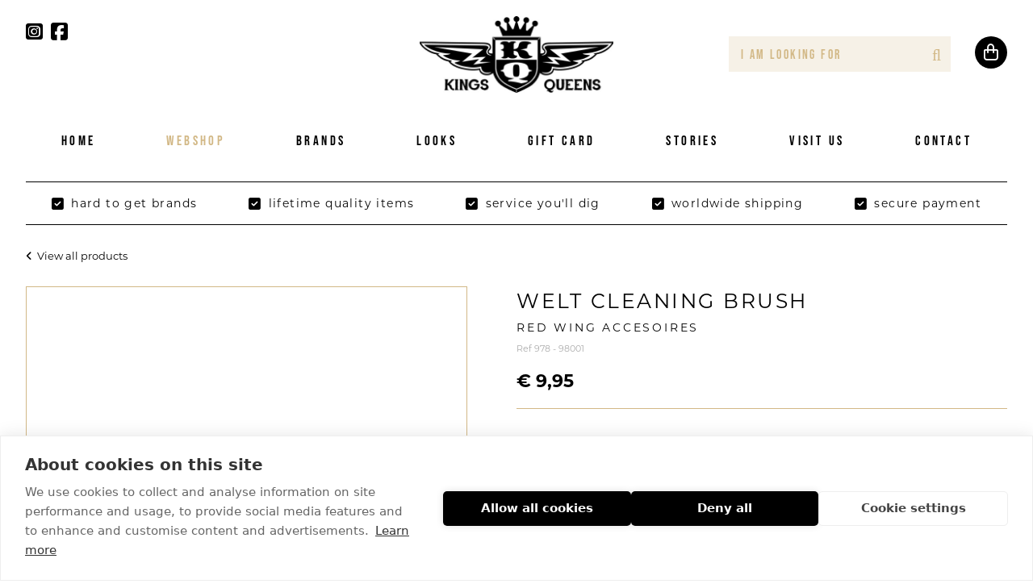

--- FILE ---
content_type: text/html; charset=utf-8
request_url: https://kings-queens.be/webshop/red-wing-accesoires-welt-cleaning-brush-978/
body_size: 5015
content:

<!DOCTYPE HTML>
<html lang='en'>
<head>
	<meta charset='UTF-8'>
	<meta name='Description' content="">
	<meta name='viewport' content='width=device-width, initial-scale=1.0'>
	
	
<meta property='og:title' content='Red Wing Accesoires  Shoe Care  (Welt Cleaning Brush - 98001)' />
<meta property='og:type' content='website' />
<meta property='og:url' content='https://kings-queens.be/webshop/red-wing-accesoires-welt-cleaning-brush-978/' />
<meta property='og:image' content='https://kings-queens.be/_images/products/1470.jpg' />
<meta property='og:description' content="Made with genuine, 100% horsehair bristles, the narrow brush head reaches into those hard-to-reach spots (like the welt and gusset area that tend to collect dirt and dust.

Made in USA" />


	<title>Red Wing Accesoires  Welt Cleaning Brush - Kings & Queens</title>	
	<base href='https://kings-queens.be/'>

	
	<link rel='shortcut icon' type='image/ico' href='/favicon.ico' />
	
	<link rel='stylesheet' type='text/css' href='/_css/css.php?v=2024.12'>
	<link rel='stylesheet' href='https://use.typekit.net/wmn7stz.css'>
	
	<script src='https://kit.fontawesome.com/098c6b1ca2.js' crossorigin='anonymous'></script>
	<script async src='https://www.google.com/recaptcha/api.js?hl=en'></script>
	

	<script type='text/javascript' src='https://ajax.googleapis.com/ajax/libs/jquery/2.0.3/jquery.min.js'></script>
	<script type='text/javascript' src='/_scripts/jquery-ui.min.js'></script>
	<script type='text/javascript' src='/_scripts/jquery.unveil.js'></script>
	<script type='text/javascript' src='/_scripts/jquery.maskedinput.min.js'></script>
	<script type='text/javascript' src='/_scripts/jquery.nanoscroller.min.js'></script>
	<script type='text/javascript' src='/_scripts/jquery.qtip.min.js'></script>
	<script type='text/javascript' src='/_scripts/jquery.hoverIntent.min.js'></script>
	<script type='text/javascript' src='/_scripts/jquery.flex-images.min.js'></script>
	<script type='text/javascript' src='/_scripts/slick.min.js'></script>
	<script type='text/javascript' src='/_scripts/fresco.js'></script>
	<script type='text/javascript' src='/_scripts/javascript.js'></script>
	
	<script type='text/javascript'>
		
		$(window).load(function() {
			
			
			
		});
		
		$(document).ready(function() {
			
			
						$('.nav_webshop').hoverIntent({
						    over: startHoverwebshop,
						    out: endHoverwebshop,
						    timeout: 250
						});
						
						function startHoverwebshop() {
							$('ul.nav li.nav_webshop .rollover_menu').stop().addClass('active');
							$('ul.nav li.nav_webshop').stop().addClass('hover');
						}
						
						function endHoverwebshop() {
						    $('ul.nav li.nav_webshop .rollover_menu').stop().removeClass('active');
						    $('ul.nav li.nav_webshop').stop().removeClass('hover');
						}
						
					
			$('.hamburger').click(function() {
				$('ul.nav').slideToggle(400);
				$('.hamburger').toggleClass('is-active');
				return false;
			});
					
			$('.filter_toggle').click(function() {
				$('.filter').slideToggle(400);
				
				if ($('#filter_toggle_label').text() == 'show') {
					$('#filter_toggle_label').text('hide');
				} else {
					$('#filter_toggle_label').text('show');
				}
				
				$('.nano').nanoScroller();
				
				return false;
			});
			
			$('a').has('img').css('border','none');
			
			$('.nano').nanoScroller({
				preventPageScrolling: false, 
				alwaysVisible: false
			});
			
			$('img.unveil').unveil(0, function() {
				$(this).load(function() {
					this.style.opacity = 1;
				});
			});
			
		});
		
		
function submit_newsletter_form(token) {
	document.getElementById('newsletter_form').submit();
}

		
	</script>

	<!-- Google Tag Manager Quoted -->
	<script>(function(w,d,s,l,i){w[l]=w[l]||[];w[l].push({'gtm.start':
	new Date().getTime(),event:'gtm.js'});var f=d.getElementsByTagName(s)[0],
	j=d.createElement(s),dl=l!='dataLayer'?'&l='+l:'';j.async=true;j.src=
	'https://www.googletagmanager.com/gtm.js?id='+i+dl;f.parentNode.insertBefore(j,f);
	})(window,document,'script','dataLayer','GTM-MDGFN39');</script>
	<!-- End Google Tag Manager -->

</head>

<body>

	<!-- Google Tag Manager Quoted (noscript) -->
	<noscript><div class='responsive_iframe_wrapper'><iframe src='https://www.googletagmanager.com/ns.html?id=GTM-MDGFN39' height='0' width='0' style='display:none;visibility:hidden'></iframe></div></noscript>
	<!-- End Google Tag Manager (noscript) -->	

	<div class='header'>
		<div class='wrapper'>
			<div class='logo'><a href='/'><img src='/_graphics/logo.png' alt='Home' title='Home' /></a></div>
			
			<div class='social_links'>
				<a href='https://www.instagram.com/kingsqueens_store/' class='social' target='_blank' rel='nofollow'><i class='fab fa-instagram-square'></i></a>
				<a href='https://www.facebook.com/kings.queens.antwerp/' class='social facebook' target='_blank' rel='nofollow'><i class='fab fa-facebook-square'></i></a>
			</div>
			
			<div class='controls'>				
				<button class='hamburger hamburger--squeeze' type='button'>
					<span class='hamburger-box'>
						<span class='hamburger-inner'></span>
					</span>
				</button>
			
				
	<a href='/cart/' class='cart_indicator'>
		<i class='far fa-shopping-bag'></i><b class='cart_indicator_counter hidden'></b></span>
	</a>
	
				
				<div class='search_container'>
				
					<form class='search_form' method='post' action='/search/' autocomplete='off'>
						<input type='hidden' name='redirect' value='/webshop/red-wing-accesoires-welt-cleaning-brush-978/' />
						<input type='text' name='search' class='search' placeholder='I am looking for' value='' />
					</form>
				</div>
			</div>	
			
			<ul class='nav'>
			<li class='nav_home'><a href='/home/'>Home</a></li><li class='nav_webshop selected'><a href='/webshop/?reset_filter=1'>Webshop</a>
						<div class='rollover_menu'>
							<div class='rollover_menu_block_wrapper'>
								<div class='rollover_menu_block'>
									<strong>Brands</strong>
									
												<a href='/webshop/armor-lux/?reset_filter=1' rel='nofollow'>Armor Lux</a><br />					
												
												<a href='/webshop/astorflex/?reset_filter=1' rel='nofollow'>Astorflex</a><br />					
												
												<a href='/webshop/black-pearl-creations/?reset_filter=1' rel='nofollow'>Black Pearl Creations</a><br />					
												
												<a href='/webshop/devold/?reset_filter=1' rel='nofollow'>Devold</a><br />					
												
												<a href='/webshop/eat-dust/?reset_filter=1' rel='nofollow'>Eat Dust</a><br />					
												
												<a href='/webshop/edwin/?reset_filter=1' rel='nofollow'>Edwin</a><br />					
												
												<a href='/webshop/garage/?reset_filter=1' rel='nofollow'>Garage</a><br />					
												
												<a href='/webshop/gestalten/?reset_filter=1' rel='nofollow'>Gestalten</a><br />					
												
												<a href='/webshop/hestra/?reset_filter=1' rel='nofollow'>Hestra</a><br />					
												
												<a href='/webshop/iron-resin/?reset_filter=1' rel='nofollow'>Iron & Resin</a><br />					
												
												<a href='/webshop/kalos-and-sons/?reset_filter=1' rel='nofollow'>Kalos And Sons</a><br />					
												
												<a href='/webshop/kings-queens/?reset_filter=1' rel='nofollow'>Kings & Queens</a><br />					
												
												<a href='/webshop/lee-101/?reset_filter=1' rel='nofollow'>Lee 101</a><br />					
												
												<a href='/webshop/momotaro/?reset_filter=1' rel='nofollow'>Momotaro</a><br />					
												
												<a href='/webshop/ondura/?reset_filter=1' rel='nofollow'>Ondura</a><br />					
												
												<a href='/webshop/passion-france/?reset_filter=1' rel='nofollow'>Passion France</a><br />					
												
												<a href='/webshop/pike-brothers/?reset_filter=1' rel='nofollow'>Pike Brothers</a><br />					
												
												<a href='/webshop/red-wing/?reset_filter=1' rel='nofollow'>Red Wing</a><br />					
												
												<a href='/webshop/red-wing-accesoires-/?reset_filter=1' rel='nofollow'>Red Wing Accesoires </a><br />					
												
												<a href='/webshop/red-wing-boots/?reset_filter=1' rel='nofollow'>Red Wing Boots</a><br />					
												
												<a href='/webshop/schott-nyc/?reset_filter=1' rel='nofollow'>Schott Nyc</a><br />					
												
												<a href='/webshop/stanley-1913/?reset_filter=1' rel='nofollow'>Stanley 1913</a><br />					
												
												<a href='/webshop/the-flathead-1966/?reset_filter=1' rel='nofollow'>The Flathead 1966</a><br />					
												
												<a href='/webshop/vallon/?reset_filter=1' rel='nofollow'>Vallon</a><br />					
																		
								</div>
								
								<div class='rollover_menu_block'>
									<strong>Departments</strong>
									
												<a href='/webshop/?reset_filter=1&model=Accessories'>Accessories</a><br />				
												
												<a href='/webshop/?reset_filter=1&model=Bag'>Bag</a><br />				
												
												<a href='/webshop/?reset_filter=1&model=Belts+%26+Braces'>Belts & Braces</a><br />				
												
												<a href='/webshop/?reset_filter=1&model=Cardigan'>Cardigan</a><br />				
												
												<a href='/webshop/?reset_filter=1&model=Gloves'>Gloves</a><br />				
												
												<a href='/webshop/?reset_filter=1&model=Hats'>Hats</a><br />				
												
												<a href='/webshop/?reset_filter=1&model=Jackets'>Jackets</a><br />				
												
												<a href='/webshop/?reset_filter=1&model=Jewelry'>Jewelry</a><br />				
												
												<a href='/webshop/?reset_filter=1&model=Knitwear'>Knitwear</a><br />				
												
												<a href='/webshop/?reset_filter=1&model=Pants'>Pants</a><br />				
												
												<a href='/webshop/?reset_filter=1&model=Pull'>Pull</a><br />				
												
												<a href='/webshop/?reset_filter=1&model=Shirts'>Shirts</a><br />				
												
												<a href='/webshop/?reset_filter=1&model=Shoe+Care'>Shoe Care</a><br />				
												
												<a href='/webshop/?reset_filter=1&model=Shoes'>Shoes</a><br />				
												
												<a href='/webshop/?reset_filter=1&model=Socks'>Socks</a><br />				
												
												<a href='/webshop/?reset_filter=1&model=Sunglasses'>Sunglasses</a><br />				
												
												<a href='/webshop/?reset_filter=1&model=Sweatshirts'>Sweatshirts</a><br />				
												
												<a href='/webshop/?reset_filter=1&model=Trousers'>Trousers</a><br />				
												
												<a href='/webshop/?reset_filter=1&model=Tshirts'>Tshirts</a><br />				
												
												<a href='/webshop/?reset_filter=1&model=Vest'>Vest</a><br />				
												
								</div>
								
								<div class='rollover_menu_block'>
									<strong>Collections</strong>
									
										<a href='/webshop/?reset_filter=1&new=1' class='new_filter' rel='nofollow'>New</a><br />				
										
										<a href='/webshop/?reset_filter=1&sale=1' class='sale_filter' rel='nofollow'>Sale</a><br />					
										
								</div>
							</div>
						</div>
						</li><li class='nav_brands'><a href='/brands/?reset_filter=1'>Brands</a></li><li class='nav_looks'><a href='/looks/'>Looks</a></li><li class='nav_voucher'><a href='/voucher/'>Gift card</a></li><li class='nav_blog'><a href='/blog/'>Stories</a></li><li class='nav_store'><a href='/store/'>Visit us</a></li><li class='nav_contact'><a href='/contact/'>Contact</a></li>
			</ul>
		</div>
	</div>
	
	<div class='content webshop'>
		
		
<div class='wrapper'>
	<div class='usp_wrapper'>
	
			<span class='usp1'><i class='fas fa-check-square'></i>hard to get brands</span>
			
			<span class='usp2'><i class='fas fa-check-square'></i>lifetime quality items</span>
			
			<span class='usp3'><i class='fas fa-check-square'></i>service you'll dig</span>
			
			<span class='usp4'><i class='fas fa-check-square'></i>worldwide shipping</span>
			
			<span class='usp5'><i class='fas fa-check-square'></i>secure payment</span>
			
	</div>
</div>

<div class='wrapper'>
	<div class='product_controls'>
		<div class='left'>
			<i class='fas fa-angle-left'></i>&nbsp; 
	<a href='/webshop/'>View all products</a>
	
		</div>
		
		<div class='right'>
			
		</div>	
	</div>

	<div class='product_left'>
	
		<div class='product_image_wrapper'>
		
				<a href='https://kings-queens.be/_images/products/1470.jpg' class='fresco' data-fresco-group='gallery' data-fresco-caption="Red Wing Accesoires  Shoe Care - Welt Cleaning Brush" data-fresco-options="thumbnail: 'https://kings-queens.be/_images/products/_thumb/1470.jpg'"><img src='https://kings-queens.be/_images/products/1470.jpg' class='product_cover' alt="Red Wing Accesoires  Welt Cleaning Brush - Kings & Queens" title="Red Wing Accesoires  Welt Cleaning Brush - Kings & Queens" /></a>
				
		</div>
	</div>

	<div class='product_right'>
		<br class='clear' /><h1 class='product'><span>Welt Cleaning Brush</span></h1>
		<strong class='brand'>Red Wing Accesoires </strong>
		<span class='reference'>Ref 978 - 98001</span>
		
		<span class='product_price'>
			€ 9<span class='fraction'>,95</span>
		</span>
		
		<div class='form'>
			<form method='post' action='/webshop/red-wing-accesoires-welt-cleaning-brush-978/'>
				<input type='hidden' name='add_to_cart' value='1'>
				
						<input type='hidden' name='size' id='selected_size' value='OS' />
						<br class='clear' />
								
					<button type='submit' style='margin-bottom: 0;' class='add_to_cart'>
						Add to cart
					</button>
					
			</form>
		</div>
		<br class='clear' /><ul class='check'>
<li>available in our store in Antwerp</li>
<li>free shipping in Belgium from € 149<lil>
<li>fast and friendly service</li>
<li>secure payment (ssl)</li>
</ul><hr />
        <br class='clear' />
        <div class='addthis_inline_share_toolbox'></div>
        <br />
        
				<p>
					Made with genuine, 100% horsehair bristles, the narrow brush head reaches into those hard-to-reach spots (like the welt and gusset area that tend to collect dirt and dust.<br />
<br />
Made in USA
				</p>
						
	</div>
</div>

<br class='clear' />
<hr class='spacer75' />

	<div class='wrapper'>
		<br class='clear' /><h1><span>We have a match</span></h1>
		<hr class='spacer25' />
		
		<div class='product_list'>
		
<a href='/webshop/red-wing-accesoires-mink-oil-28/' class='product wide_product' alt="Red Wing Accesoires  Shoe Care " title="Red Wing Accesoires  Shoe Care ">
	<div class='product_image_wrapper'>
		<img src='/_graphics/noimage_small.png' />
		<div class='image1' style='background: url(https://kings-queens.be/_images/products/_small/2271.jpg) center center no-repeat;'></div>
		
		
		<div class='sizes_wrapper'>
			<div class='sizes'>
			
			</div>
		</div>
	</div>
	
	<span class='brand'>Red Wing Accesoires  - Mink Oil</span>
	<span class='price'>
		€ 14<span class='fraction'>,95</span>
			
	</span>
		
</a>	

<a href='/webshop/red-wing-accesoires-black-waxed-152cm-laces-black-1195/' class='product wide_product' alt="Red Wing Accesoires  Accessories Black" title="Red Wing Accesoires  Accessories Black">
	<div class='product_image_wrapper'>
		<img src='/_graphics/noimage_small.png' />
		<div class='image1' style='background: url(https://kings-queens.be/_images/products/_small/288.jpg) center center no-repeat;'></div>
		<div class='image2' style='background: url(https://kings-queens.be/_images/products/_small/289.jpg) center center no-repeat;'></div>
		
		<div class='sizes_wrapper'>
			<div class='sizes'>
			
					<i>Sold out</i>
					
			</div>
		</div>
	</div>
	
	<span class='brand'>Red Wing Accesoires  - Black Waxed 152cm  Laces </span>
	<span class='price soldout'>
		€ 5<span class='fraction'>,90</span>
			
	</span>
	<span class='status_banner soldout'><b>Sold out</b></span>	
</a>	

<a href='/webshop/red-wing-accesoires-boot-laces-122-cm-gold-brown-550/' class='product wide_product' alt="Red Wing Accesoires  Accessories " title="Red Wing Accesoires  Accessories ">
	<div class='product_image_wrapper'>
		<img src='/_graphics/noimage_small.png' />
		<div class='image1' style='background: url(https://kings-queens.be/_images/products/_small/122.jpg) center center no-repeat;'></div>
		
		
		<div class='sizes_wrapper'>
			<div class='sizes'>
			
			</div>
		</div>
	</div>
	
	<span class='brand'>Red Wing Accesoires  - Boot Laces 122 cm Gold/Brown</span>
	<span class='price'>
		€ 5<span class='fraction'>,95</span>
			
	</span>
		
</a>	

<a href='/webshop/red-wing-accesoires-cotton-ragg-crew-blue-blue-navy-885/' class='product wide_product' alt="Red Wing Accesoires  Socks Blue- Navy" title="Red Wing Accesoires  Socks Blue- Navy">
	<div class='product_image_wrapper'>
		<img src='/_graphics/noimage_small.png' />
		<div class='image1' style='background: url(https://kings-queens.be/_images/products/_small/1556.jpg) center center no-repeat;'></div>
		
		
		<div class='sizes_wrapper'>
			<div class='sizes'>
			<i>M</i><i>L</i>
			</div>
		</div>
	</div>
	
	<span class='brand'>Red Wing Accesoires  - Cotton Ragg Crew Blue</span>
	<span class='price'>
		€ 24<span class='fraction'>,90</span>
			
	</span>
		
</a>	
	
		</div>
	</div>
	
<script>
	dataLayer.push({ ecommerce: null });
	dataLayer.push({
    	event: 'view_item',
		ecommerce: {
			items: [
				{
					item_id: '978', 
					item_name: 'Red Wing Accesoires  Shoe Care  (Welt Cleaning Brush - 98001)',
					price: '9.95',
					quantity: '1'
				}
			]
		}
	});
</script>

	</div>
	
	<div class='footer'>
		<div class='footer_logo'><span><img src='/_graphics/logo_footer.png' /></span></div>
		
		<div class='wrapper'>
			<div class='footer_blocks'>
				<div class='footer_block footer_block1'>
					<b>KINGS & QUEENS STORE</b><br />
<br />
Sint Jorispoort 37<br />
2000 Antwerp - Belgium<br />
<a href='tel: +32 492 47 50 19'>+32 492 47 50 19</a><br />
<a href='mailto:info@kings-queens.be'>info@kings-queens.be</a>
					
					<br />
					<br />
					<a href='https://www.instagram.com/kingsqueens_store/' class='social' target='_blank' rel='nofollow'><i class='fab fa-instagram-square'></i></a>
					<a href='https://www.facebook.com/kings.queens.antwerp/' class='social facebook' target='_blank' rel='nofollow'><i class='fab fa-facebook-square'></i></a>
				</div>
				<div class='footer_block footer_block2'>
					<b>OPENING HOURS</b><br />
<br />
<b>MONDAY - FRIDAY</b><br />
11h30 - 18h<br />
<b>SATURDAY</b><br />
11h - 18h<br />
<b>closed on sundays</b>
				</div>
				<div class='footer_block footer_block3'>
					<b>CUSTOMER SERVICE</b><br />
<br />
<a href='/general-conditions/'>General conditions</a><br />
<a href='/shipping/'>Shipping</a><br />
<a href='/returns/'>Returns</a>
				</div>
				<div class='footer_block footer_block4'>
					<b>STAY UPDATED VIA EMAIL</b><br />
<br />
We only send you what you'll dig!
					<br class='clear' />
					<br />
					
<div class='newsletter_form'>	
	<form method='post' id='newsletter_form' action='/signup/'>
		<input type='hidden' name='submit_newsletter_form' value='1' />
		<input type='text' name='name' class='email' placeholder='enter your name' style='margin-bottom: 7px' />
		<input type='text' name='email' class='email' placeholder='Enter your email' />
		<button class='g-recaptcha' data-sitekey='6LdEt7oZAAAAAFdgoGbKBag3cktnCJopc9zbZn1n' data-callback='submit_newsletter_form'>Subscribe</button>
	</form>
</div>
	
				</div>
			</div>
		</div>
	</div>

	<div class='copyrights'>
		<div class='wrapper'>
			© 2026 Kings & Queens • BTW BE 0700.146.097 • <a href='/general-conditions/' rel='nofollow'>Terms & Conditions</a> • <a href='/shipping/' rel='nofollow'>Shipping</a> • <a href='/returns/' rel='nofollow'>Returns</a> • <a href='/privacy-policy/' rel='nofollow'>Privacy policy</a> • <a href='/cookie-policy/' rel='nofollow'>Cookie policy</a> • <a href='/sitemap/' rel='nofollow'>Sitemap</a> • <a href='/sizecharts/' rel='nofollow'>Sizecharts</a> 
			<a href='https://quoted.be/' target='_blank'><img src='/_graphics/quoted.png' class='quoted' alt='Quoted: Websites met méér' title='Quoted: Websites met méér' /></a>
			<br /><img src='/_graphics/payment_logos.png' class='copyrights_payment_logos' />
		</div>
	</div>

</body>
</html>


--- FILE ---
content_type: text/html; charset=utf-8
request_url: https://www.google.com/recaptcha/api2/anchor?ar=1&k=6LdEt7oZAAAAAFdgoGbKBag3cktnCJopc9zbZn1n&co=aHR0cHM6Ly9raW5ncy1xdWVlbnMuYmU6NDQz&hl=en&v=N67nZn4AqZkNcbeMu4prBgzg&size=invisible&anchor-ms=20000&execute-ms=30000&cb=xti0mj328qfo
body_size: 49448
content:
<!DOCTYPE HTML><html dir="ltr" lang="en"><head><meta http-equiv="Content-Type" content="text/html; charset=UTF-8">
<meta http-equiv="X-UA-Compatible" content="IE=edge">
<title>reCAPTCHA</title>
<style type="text/css">
/* cyrillic-ext */
@font-face {
  font-family: 'Roboto';
  font-style: normal;
  font-weight: 400;
  font-stretch: 100%;
  src: url(//fonts.gstatic.com/s/roboto/v48/KFO7CnqEu92Fr1ME7kSn66aGLdTylUAMa3GUBHMdazTgWw.woff2) format('woff2');
  unicode-range: U+0460-052F, U+1C80-1C8A, U+20B4, U+2DE0-2DFF, U+A640-A69F, U+FE2E-FE2F;
}
/* cyrillic */
@font-face {
  font-family: 'Roboto';
  font-style: normal;
  font-weight: 400;
  font-stretch: 100%;
  src: url(//fonts.gstatic.com/s/roboto/v48/KFO7CnqEu92Fr1ME7kSn66aGLdTylUAMa3iUBHMdazTgWw.woff2) format('woff2');
  unicode-range: U+0301, U+0400-045F, U+0490-0491, U+04B0-04B1, U+2116;
}
/* greek-ext */
@font-face {
  font-family: 'Roboto';
  font-style: normal;
  font-weight: 400;
  font-stretch: 100%;
  src: url(//fonts.gstatic.com/s/roboto/v48/KFO7CnqEu92Fr1ME7kSn66aGLdTylUAMa3CUBHMdazTgWw.woff2) format('woff2');
  unicode-range: U+1F00-1FFF;
}
/* greek */
@font-face {
  font-family: 'Roboto';
  font-style: normal;
  font-weight: 400;
  font-stretch: 100%;
  src: url(//fonts.gstatic.com/s/roboto/v48/KFO7CnqEu92Fr1ME7kSn66aGLdTylUAMa3-UBHMdazTgWw.woff2) format('woff2');
  unicode-range: U+0370-0377, U+037A-037F, U+0384-038A, U+038C, U+038E-03A1, U+03A3-03FF;
}
/* math */
@font-face {
  font-family: 'Roboto';
  font-style: normal;
  font-weight: 400;
  font-stretch: 100%;
  src: url(//fonts.gstatic.com/s/roboto/v48/KFO7CnqEu92Fr1ME7kSn66aGLdTylUAMawCUBHMdazTgWw.woff2) format('woff2');
  unicode-range: U+0302-0303, U+0305, U+0307-0308, U+0310, U+0312, U+0315, U+031A, U+0326-0327, U+032C, U+032F-0330, U+0332-0333, U+0338, U+033A, U+0346, U+034D, U+0391-03A1, U+03A3-03A9, U+03B1-03C9, U+03D1, U+03D5-03D6, U+03F0-03F1, U+03F4-03F5, U+2016-2017, U+2034-2038, U+203C, U+2040, U+2043, U+2047, U+2050, U+2057, U+205F, U+2070-2071, U+2074-208E, U+2090-209C, U+20D0-20DC, U+20E1, U+20E5-20EF, U+2100-2112, U+2114-2115, U+2117-2121, U+2123-214F, U+2190, U+2192, U+2194-21AE, U+21B0-21E5, U+21F1-21F2, U+21F4-2211, U+2213-2214, U+2216-22FF, U+2308-230B, U+2310, U+2319, U+231C-2321, U+2336-237A, U+237C, U+2395, U+239B-23B7, U+23D0, U+23DC-23E1, U+2474-2475, U+25AF, U+25B3, U+25B7, U+25BD, U+25C1, U+25CA, U+25CC, U+25FB, U+266D-266F, U+27C0-27FF, U+2900-2AFF, U+2B0E-2B11, U+2B30-2B4C, U+2BFE, U+3030, U+FF5B, U+FF5D, U+1D400-1D7FF, U+1EE00-1EEFF;
}
/* symbols */
@font-face {
  font-family: 'Roboto';
  font-style: normal;
  font-weight: 400;
  font-stretch: 100%;
  src: url(//fonts.gstatic.com/s/roboto/v48/KFO7CnqEu92Fr1ME7kSn66aGLdTylUAMaxKUBHMdazTgWw.woff2) format('woff2');
  unicode-range: U+0001-000C, U+000E-001F, U+007F-009F, U+20DD-20E0, U+20E2-20E4, U+2150-218F, U+2190, U+2192, U+2194-2199, U+21AF, U+21E6-21F0, U+21F3, U+2218-2219, U+2299, U+22C4-22C6, U+2300-243F, U+2440-244A, U+2460-24FF, U+25A0-27BF, U+2800-28FF, U+2921-2922, U+2981, U+29BF, U+29EB, U+2B00-2BFF, U+4DC0-4DFF, U+FFF9-FFFB, U+10140-1018E, U+10190-1019C, U+101A0, U+101D0-101FD, U+102E0-102FB, U+10E60-10E7E, U+1D2C0-1D2D3, U+1D2E0-1D37F, U+1F000-1F0FF, U+1F100-1F1AD, U+1F1E6-1F1FF, U+1F30D-1F30F, U+1F315, U+1F31C, U+1F31E, U+1F320-1F32C, U+1F336, U+1F378, U+1F37D, U+1F382, U+1F393-1F39F, U+1F3A7-1F3A8, U+1F3AC-1F3AF, U+1F3C2, U+1F3C4-1F3C6, U+1F3CA-1F3CE, U+1F3D4-1F3E0, U+1F3ED, U+1F3F1-1F3F3, U+1F3F5-1F3F7, U+1F408, U+1F415, U+1F41F, U+1F426, U+1F43F, U+1F441-1F442, U+1F444, U+1F446-1F449, U+1F44C-1F44E, U+1F453, U+1F46A, U+1F47D, U+1F4A3, U+1F4B0, U+1F4B3, U+1F4B9, U+1F4BB, U+1F4BF, U+1F4C8-1F4CB, U+1F4D6, U+1F4DA, U+1F4DF, U+1F4E3-1F4E6, U+1F4EA-1F4ED, U+1F4F7, U+1F4F9-1F4FB, U+1F4FD-1F4FE, U+1F503, U+1F507-1F50B, U+1F50D, U+1F512-1F513, U+1F53E-1F54A, U+1F54F-1F5FA, U+1F610, U+1F650-1F67F, U+1F687, U+1F68D, U+1F691, U+1F694, U+1F698, U+1F6AD, U+1F6B2, U+1F6B9-1F6BA, U+1F6BC, U+1F6C6-1F6CF, U+1F6D3-1F6D7, U+1F6E0-1F6EA, U+1F6F0-1F6F3, U+1F6F7-1F6FC, U+1F700-1F7FF, U+1F800-1F80B, U+1F810-1F847, U+1F850-1F859, U+1F860-1F887, U+1F890-1F8AD, U+1F8B0-1F8BB, U+1F8C0-1F8C1, U+1F900-1F90B, U+1F93B, U+1F946, U+1F984, U+1F996, U+1F9E9, U+1FA00-1FA6F, U+1FA70-1FA7C, U+1FA80-1FA89, U+1FA8F-1FAC6, U+1FACE-1FADC, U+1FADF-1FAE9, U+1FAF0-1FAF8, U+1FB00-1FBFF;
}
/* vietnamese */
@font-face {
  font-family: 'Roboto';
  font-style: normal;
  font-weight: 400;
  font-stretch: 100%;
  src: url(//fonts.gstatic.com/s/roboto/v48/KFO7CnqEu92Fr1ME7kSn66aGLdTylUAMa3OUBHMdazTgWw.woff2) format('woff2');
  unicode-range: U+0102-0103, U+0110-0111, U+0128-0129, U+0168-0169, U+01A0-01A1, U+01AF-01B0, U+0300-0301, U+0303-0304, U+0308-0309, U+0323, U+0329, U+1EA0-1EF9, U+20AB;
}
/* latin-ext */
@font-face {
  font-family: 'Roboto';
  font-style: normal;
  font-weight: 400;
  font-stretch: 100%;
  src: url(//fonts.gstatic.com/s/roboto/v48/KFO7CnqEu92Fr1ME7kSn66aGLdTylUAMa3KUBHMdazTgWw.woff2) format('woff2');
  unicode-range: U+0100-02BA, U+02BD-02C5, U+02C7-02CC, U+02CE-02D7, U+02DD-02FF, U+0304, U+0308, U+0329, U+1D00-1DBF, U+1E00-1E9F, U+1EF2-1EFF, U+2020, U+20A0-20AB, U+20AD-20C0, U+2113, U+2C60-2C7F, U+A720-A7FF;
}
/* latin */
@font-face {
  font-family: 'Roboto';
  font-style: normal;
  font-weight: 400;
  font-stretch: 100%;
  src: url(//fonts.gstatic.com/s/roboto/v48/KFO7CnqEu92Fr1ME7kSn66aGLdTylUAMa3yUBHMdazQ.woff2) format('woff2');
  unicode-range: U+0000-00FF, U+0131, U+0152-0153, U+02BB-02BC, U+02C6, U+02DA, U+02DC, U+0304, U+0308, U+0329, U+2000-206F, U+20AC, U+2122, U+2191, U+2193, U+2212, U+2215, U+FEFF, U+FFFD;
}
/* cyrillic-ext */
@font-face {
  font-family: 'Roboto';
  font-style: normal;
  font-weight: 500;
  font-stretch: 100%;
  src: url(//fonts.gstatic.com/s/roboto/v48/KFO7CnqEu92Fr1ME7kSn66aGLdTylUAMa3GUBHMdazTgWw.woff2) format('woff2');
  unicode-range: U+0460-052F, U+1C80-1C8A, U+20B4, U+2DE0-2DFF, U+A640-A69F, U+FE2E-FE2F;
}
/* cyrillic */
@font-face {
  font-family: 'Roboto';
  font-style: normal;
  font-weight: 500;
  font-stretch: 100%;
  src: url(//fonts.gstatic.com/s/roboto/v48/KFO7CnqEu92Fr1ME7kSn66aGLdTylUAMa3iUBHMdazTgWw.woff2) format('woff2');
  unicode-range: U+0301, U+0400-045F, U+0490-0491, U+04B0-04B1, U+2116;
}
/* greek-ext */
@font-face {
  font-family: 'Roboto';
  font-style: normal;
  font-weight: 500;
  font-stretch: 100%;
  src: url(//fonts.gstatic.com/s/roboto/v48/KFO7CnqEu92Fr1ME7kSn66aGLdTylUAMa3CUBHMdazTgWw.woff2) format('woff2');
  unicode-range: U+1F00-1FFF;
}
/* greek */
@font-face {
  font-family: 'Roboto';
  font-style: normal;
  font-weight: 500;
  font-stretch: 100%;
  src: url(//fonts.gstatic.com/s/roboto/v48/KFO7CnqEu92Fr1ME7kSn66aGLdTylUAMa3-UBHMdazTgWw.woff2) format('woff2');
  unicode-range: U+0370-0377, U+037A-037F, U+0384-038A, U+038C, U+038E-03A1, U+03A3-03FF;
}
/* math */
@font-face {
  font-family: 'Roboto';
  font-style: normal;
  font-weight: 500;
  font-stretch: 100%;
  src: url(//fonts.gstatic.com/s/roboto/v48/KFO7CnqEu92Fr1ME7kSn66aGLdTylUAMawCUBHMdazTgWw.woff2) format('woff2');
  unicode-range: U+0302-0303, U+0305, U+0307-0308, U+0310, U+0312, U+0315, U+031A, U+0326-0327, U+032C, U+032F-0330, U+0332-0333, U+0338, U+033A, U+0346, U+034D, U+0391-03A1, U+03A3-03A9, U+03B1-03C9, U+03D1, U+03D5-03D6, U+03F0-03F1, U+03F4-03F5, U+2016-2017, U+2034-2038, U+203C, U+2040, U+2043, U+2047, U+2050, U+2057, U+205F, U+2070-2071, U+2074-208E, U+2090-209C, U+20D0-20DC, U+20E1, U+20E5-20EF, U+2100-2112, U+2114-2115, U+2117-2121, U+2123-214F, U+2190, U+2192, U+2194-21AE, U+21B0-21E5, U+21F1-21F2, U+21F4-2211, U+2213-2214, U+2216-22FF, U+2308-230B, U+2310, U+2319, U+231C-2321, U+2336-237A, U+237C, U+2395, U+239B-23B7, U+23D0, U+23DC-23E1, U+2474-2475, U+25AF, U+25B3, U+25B7, U+25BD, U+25C1, U+25CA, U+25CC, U+25FB, U+266D-266F, U+27C0-27FF, U+2900-2AFF, U+2B0E-2B11, U+2B30-2B4C, U+2BFE, U+3030, U+FF5B, U+FF5D, U+1D400-1D7FF, U+1EE00-1EEFF;
}
/* symbols */
@font-face {
  font-family: 'Roboto';
  font-style: normal;
  font-weight: 500;
  font-stretch: 100%;
  src: url(//fonts.gstatic.com/s/roboto/v48/KFO7CnqEu92Fr1ME7kSn66aGLdTylUAMaxKUBHMdazTgWw.woff2) format('woff2');
  unicode-range: U+0001-000C, U+000E-001F, U+007F-009F, U+20DD-20E0, U+20E2-20E4, U+2150-218F, U+2190, U+2192, U+2194-2199, U+21AF, U+21E6-21F0, U+21F3, U+2218-2219, U+2299, U+22C4-22C6, U+2300-243F, U+2440-244A, U+2460-24FF, U+25A0-27BF, U+2800-28FF, U+2921-2922, U+2981, U+29BF, U+29EB, U+2B00-2BFF, U+4DC0-4DFF, U+FFF9-FFFB, U+10140-1018E, U+10190-1019C, U+101A0, U+101D0-101FD, U+102E0-102FB, U+10E60-10E7E, U+1D2C0-1D2D3, U+1D2E0-1D37F, U+1F000-1F0FF, U+1F100-1F1AD, U+1F1E6-1F1FF, U+1F30D-1F30F, U+1F315, U+1F31C, U+1F31E, U+1F320-1F32C, U+1F336, U+1F378, U+1F37D, U+1F382, U+1F393-1F39F, U+1F3A7-1F3A8, U+1F3AC-1F3AF, U+1F3C2, U+1F3C4-1F3C6, U+1F3CA-1F3CE, U+1F3D4-1F3E0, U+1F3ED, U+1F3F1-1F3F3, U+1F3F5-1F3F7, U+1F408, U+1F415, U+1F41F, U+1F426, U+1F43F, U+1F441-1F442, U+1F444, U+1F446-1F449, U+1F44C-1F44E, U+1F453, U+1F46A, U+1F47D, U+1F4A3, U+1F4B0, U+1F4B3, U+1F4B9, U+1F4BB, U+1F4BF, U+1F4C8-1F4CB, U+1F4D6, U+1F4DA, U+1F4DF, U+1F4E3-1F4E6, U+1F4EA-1F4ED, U+1F4F7, U+1F4F9-1F4FB, U+1F4FD-1F4FE, U+1F503, U+1F507-1F50B, U+1F50D, U+1F512-1F513, U+1F53E-1F54A, U+1F54F-1F5FA, U+1F610, U+1F650-1F67F, U+1F687, U+1F68D, U+1F691, U+1F694, U+1F698, U+1F6AD, U+1F6B2, U+1F6B9-1F6BA, U+1F6BC, U+1F6C6-1F6CF, U+1F6D3-1F6D7, U+1F6E0-1F6EA, U+1F6F0-1F6F3, U+1F6F7-1F6FC, U+1F700-1F7FF, U+1F800-1F80B, U+1F810-1F847, U+1F850-1F859, U+1F860-1F887, U+1F890-1F8AD, U+1F8B0-1F8BB, U+1F8C0-1F8C1, U+1F900-1F90B, U+1F93B, U+1F946, U+1F984, U+1F996, U+1F9E9, U+1FA00-1FA6F, U+1FA70-1FA7C, U+1FA80-1FA89, U+1FA8F-1FAC6, U+1FACE-1FADC, U+1FADF-1FAE9, U+1FAF0-1FAF8, U+1FB00-1FBFF;
}
/* vietnamese */
@font-face {
  font-family: 'Roboto';
  font-style: normal;
  font-weight: 500;
  font-stretch: 100%;
  src: url(//fonts.gstatic.com/s/roboto/v48/KFO7CnqEu92Fr1ME7kSn66aGLdTylUAMa3OUBHMdazTgWw.woff2) format('woff2');
  unicode-range: U+0102-0103, U+0110-0111, U+0128-0129, U+0168-0169, U+01A0-01A1, U+01AF-01B0, U+0300-0301, U+0303-0304, U+0308-0309, U+0323, U+0329, U+1EA0-1EF9, U+20AB;
}
/* latin-ext */
@font-face {
  font-family: 'Roboto';
  font-style: normal;
  font-weight: 500;
  font-stretch: 100%;
  src: url(//fonts.gstatic.com/s/roboto/v48/KFO7CnqEu92Fr1ME7kSn66aGLdTylUAMa3KUBHMdazTgWw.woff2) format('woff2');
  unicode-range: U+0100-02BA, U+02BD-02C5, U+02C7-02CC, U+02CE-02D7, U+02DD-02FF, U+0304, U+0308, U+0329, U+1D00-1DBF, U+1E00-1E9F, U+1EF2-1EFF, U+2020, U+20A0-20AB, U+20AD-20C0, U+2113, U+2C60-2C7F, U+A720-A7FF;
}
/* latin */
@font-face {
  font-family: 'Roboto';
  font-style: normal;
  font-weight: 500;
  font-stretch: 100%;
  src: url(//fonts.gstatic.com/s/roboto/v48/KFO7CnqEu92Fr1ME7kSn66aGLdTylUAMa3yUBHMdazQ.woff2) format('woff2');
  unicode-range: U+0000-00FF, U+0131, U+0152-0153, U+02BB-02BC, U+02C6, U+02DA, U+02DC, U+0304, U+0308, U+0329, U+2000-206F, U+20AC, U+2122, U+2191, U+2193, U+2212, U+2215, U+FEFF, U+FFFD;
}
/* cyrillic-ext */
@font-face {
  font-family: 'Roboto';
  font-style: normal;
  font-weight: 900;
  font-stretch: 100%;
  src: url(//fonts.gstatic.com/s/roboto/v48/KFO7CnqEu92Fr1ME7kSn66aGLdTylUAMa3GUBHMdazTgWw.woff2) format('woff2');
  unicode-range: U+0460-052F, U+1C80-1C8A, U+20B4, U+2DE0-2DFF, U+A640-A69F, U+FE2E-FE2F;
}
/* cyrillic */
@font-face {
  font-family: 'Roboto';
  font-style: normal;
  font-weight: 900;
  font-stretch: 100%;
  src: url(//fonts.gstatic.com/s/roboto/v48/KFO7CnqEu92Fr1ME7kSn66aGLdTylUAMa3iUBHMdazTgWw.woff2) format('woff2');
  unicode-range: U+0301, U+0400-045F, U+0490-0491, U+04B0-04B1, U+2116;
}
/* greek-ext */
@font-face {
  font-family: 'Roboto';
  font-style: normal;
  font-weight: 900;
  font-stretch: 100%;
  src: url(//fonts.gstatic.com/s/roboto/v48/KFO7CnqEu92Fr1ME7kSn66aGLdTylUAMa3CUBHMdazTgWw.woff2) format('woff2');
  unicode-range: U+1F00-1FFF;
}
/* greek */
@font-face {
  font-family: 'Roboto';
  font-style: normal;
  font-weight: 900;
  font-stretch: 100%;
  src: url(//fonts.gstatic.com/s/roboto/v48/KFO7CnqEu92Fr1ME7kSn66aGLdTylUAMa3-UBHMdazTgWw.woff2) format('woff2');
  unicode-range: U+0370-0377, U+037A-037F, U+0384-038A, U+038C, U+038E-03A1, U+03A3-03FF;
}
/* math */
@font-face {
  font-family: 'Roboto';
  font-style: normal;
  font-weight: 900;
  font-stretch: 100%;
  src: url(//fonts.gstatic.com/s/roboto/v48/KFO7CnqEu92Fr1ME7kSn66aGLdTylUAMawCUBHMdazTgWw.woff2) format('woff2');
  unicode-range: U+0302-0303, U+0305, U+0307-0308, U+0310, U+0312, U+0315, U+031A, U+0326-0327, U+032C, U+032F-0330, U+0332-0333, U+0338, U+033A, U+0346, U+034D, U+0391-03A1, U+03A3-03A9, U+03B1-03C9, U+03D1, U+03D5-03D6, U+03F0-03F1, U+03F4-03F5, U+2016-2017, U+2034-2038, U+203C, U+2040, U+2043, U+2047, U+2050, U+2057, U+205F, U+2070-2071, U+2074-208E, U+2090-209C, U+20D0-20DC, U+20E1, U+20E5-20EF, U+2100-2112, U+2114-2115, U+2117-2121, U+2123-214F, U+2190, U+2192, U+2194-21AE, U+21B0-21E5, U+21F1-21F2, U+21F4-2211, U+2213-2214, U+2216-22FF, U+2308-230B, U+2310, U+2319, U+231C-2321, U+2336-237A, U+237C, U+2395, U+239B-23B7, U+23D0, U+23DC-23E1, U+2474-2475, U+25AF, U+25B3, U+25B7, U+25BD, U+25C1, U+25CA, U+25CC, U+25FB, U+266D-266F, U+27C0-27FF, U+2900-2AFF, U+2B0E-2B11, U+2B30-2B4C, U+2BFE, U+3030, U+FF5B, U+FF5D, U+1D400-1D7FF, U+1EE00-1EEFF;
}
/* symbols */
@font-face {
  font-family: 'Roboto';
  font-style: normal;
  font-weight: 900;
  font-stretch: 100%;
  src: url(//fonts.gstatic.com/s/roboto/v48/KFO7CnqEu92Fr1ME7kSn66aGLdTylUAMaxKUBHMdazTgWw.woff2) format('woff2');
  unicode-range: U+0001-000C, U+000E-001F, U+007F-009F, U+20DD-20E0, U+20E2-20E4, U+2150-218F, U+2190, U+2192, U+2194-2199, U+21AF, U+21E6-21F0, U+21F3, U+2218-2219, U+2299, U+22C4-22C6, U+2300-243F, U+2440-244A, U+2460-24FF, U+25A0-27BF, U+2800-28FF, U+2921-2922, U+2981, U+29BF, U+29EB, U+2B00-2BFF, U+4DC0-4DFF, U+FFF9-FFFB, U+10140-1018E, U+10190-1019C, U+101A0, U+101D0-101FD, U+102E0-102FB, U+10E60-10E7E, U+1D2C0-1D2D3, U+1D2E0-1D37F, U+1F000-1F0FF, U+1F100-1F1AD, U+1F1E6-1F1FF, U+1F30D-1F30F, U+1F315, U+1F31C, U+1F31E, U+1F320-1F32C, U+1F336, U+1F378, U+1F37D, U+1F382, U+1F393-1F39F, U+1F3A7-1F3A8, U+1F3AC-1F3AF, U+1F3C2, U+1F3C4-1F3C6, U+1F3CA-1F3CE, U+1F3D4-1F3E0, U+1F3ED, U+1F3F1-1F3F3, U+1F3F5-1F3F7, U+1F408, U+1F415, U+1F41F, U+1F426, U+1F43F, U+1F441-1F442, U+1F444, U+1F446-1F449, U+1F44C-1F44E, U+1F453, U+1F46A, U+1F47D, U+1F4A3, U+1F4B0, U+1F4B3, U+1F4B9, U+1F4BB, U+1F4BF, U+1F4C8-1F4CB, U+1F4D6, U+1F4DA, U+1F4DF, U+1F4E3-1F4E6, U+1F4EA-1F4ED, U+1F4F7, U+1F4F9-1F4FB, U+1F4FD-1F4FE, U+1F503, U+1F507-1F50B, U+1F50D, U+1F512-1F513, U+1F53E-1F54A, U+1F54F-1F5FA, U+1F610, U+1F650-1F67F, U+1F687, U+1F68D, U+1F691, U+1F694, U+1F698, U+1F6AD, U+1F6B2, U+1F6B9-1F6BA, U+1F6BC, U+1F6C6-1F6CF, U+1F6D3-1F6D7, U+1F6E0-1F6EA, U+1F6F0-1F6F3, U+1F6F7-1F6FC, U+1F700-1F7FF, U+1F800-1F80B, U+1F810-1F847, U+1F850-1F859, U+1F860-1F887, U+1F890-1F8AD, U+1F8B0-1F8BB, U+1F8C0-1F8C1, U+1F900-1F90B, U+1F93B, U+1F946, U+1F984, U+1F996, U+1F9E9, U+1FA00-1FA6F, U+1FA70-1FA7C, U+1FA80-1FA89, U+1FA8F-1FAC6, U+1FACE-1FADC, U+1FADF-1FAE9, U+1FAF0-1FAF8, U+1FB00-1FBFF;
}
/* vietnamese */
@font-face {
  font-family: 'Roboto';
  font-style: normal;
  font-weight: 900;
  font-stretch: 100%;
  src: url(//fonts.gstatic.com/s/roboto/v48/KFO7CnqEu92Fr1ME7kSn66aGLdTylUAMa3OUBHMdazTgWw.woff2) format('woff2');
  unicode-range: U+0102-0103, U+0110-0111, U+0128-0129, U+0168-0169, U+01A0-01A1, U+01AF-01B0, U+0300-0301, U+0303-0304, U+0308-0309, U+0323, U+0329, U+1EA0-1EF9, U+20AB;
}
/* latin-ext */
@font-face {
  font-family: 'Roboto';
  font-style: normal;
  font-weight: 900;
  font-stretch: 100%;
  src: url(//fonts.gstatic.com/s/roboto/v48/KFO7CnqEu92Fr1ME7kSn66aGLdTylUAMa3KUBHMdazTgWw.woff2) format('woff2');
  unicode-range: U+0100-02BA, U+02BD-02C5, U+02C7-02CC, U+02CE-02D7, U+02DD-02FF, U+0304, U+0308, U+0329, U+1D00-1DBF, U+1E00-1E9F, U+1EF2-1EFF, U+2020, U+20A0-20AB, U+20AD-20C0, U+2113, U+2C60-2C7F, U+A720-A7FF;
}
/* latin */
@font-face {
  font-family: 'Roboto';
  font-style: normal;
  font-weight: 900;
  font-stretch: 100%;
  src: url(//fonts.gstatic.com/s/roboto/v48/KFO7CnqEu92Fr1ME7kSn66aGLdTylUAMa3yUBHMdazQ.woff2) format('woff2');
  unicode-range: U+0000-00FF, U+0131, U+0152-0153, U+02BB-02BC, U+02C6, U+02DA, U+02DC, U+0304, U+0308, U+0329, U+2000-206F, U+20AC, U+2122, U+2191, U+2193, U+2212, U+2215, U+FEFF, U+FFFD;
}

</style>
<link rel="stylesheet" type="text/css" href="https://www.gstatic.com/recaptcha/releases/N67nZn4AqZkNcbeMu4prBgzg/styles__ltr.css">
<script nonce="rRxdaM3aRdBtykdOzSAuow" type="text/javascript">window['__recaptcha_api'] = 'https://www.google.com/recaptcha/api2/';</script>
<script type="text/javascript" src="https://www.gstatic.com/recaptcha/releases/N67nZn4AqZkNcbeMu4prBgzg/recaptcha__en.js" nonce="rRxdaM3aRdBtykdOzSAuow">
      
    </script></head>
<body><div id="rc-anchor-alert" class="rc-anchor-alert"></div>
<input type="hidden" id="recaptcha-token" value="[base64]">
<script type="text/javascript" nonce="rRxdaM3aRdBtykdOzSAuow">
      recaptcha.anchor.Main.init("[\x22ainput\x22,[\x22bgdata\x22,\x22\x22,\[base64]/[base64]/[base64]/[base64]/[base64]/[base64]/KGcoTywyNTMsTy5PKSxVRyhPLEMpKTpnKE8sMjUzLEMpLE8pKSxsKSksTykpfSxieT1mdW5jdGlvbihDLE8sdSxsKXtmb3IobD0odT1SKEMpLDApO08+MDtPLS0pbD1sPDw4fFooQyk7ZyhDLHUsbCl9LFVHPWZ1bmN0aW9uKEMsTyl7Qy5pLmxlbmd0aD4xMDQ/[base64]/[base64]/[base64]/[base64]/[base64]/[base64]/[base64]\\u003d\x22,\[base64]\\u003d\\u003d\x22,\x22w4zCisOgbMOlHQPDr25Wwo/CssKfVWRWw4/CiHYHw7fCgkbDp8KzwoAJKcKEwrBYT8OkFgnDowlOwoVAw7c/wrHCghTDuMKtKGjDvyrDiTHDiDfCjHlwwqI1V0bCv2zCrUQRJsKow5PDqMKPPjnDukRcw4DDicOpwpF2LXzDhcKAWsKABMO8wrNrPQDCqcKjSQ7DusKlCEVfQsOMw7HCmhvCrsKdw43ClCrCtAQOw5jDssKKQsK4w4bCusKuw4/[base64]/XsK+LCHCn3XCil1oQQIdw67Cp8Kvwr3Cg3PDicO7wpImEsKvw73CmnbCoMKPYcK9w4EGFsKSwpvDo17DmibCisK8wrjCqwXDosK8ecO4w6fCr1UoFsK5wot/YsOzTi9kY8Kcw6olwrRUw73Dm0AuwobDklZ/d3cFBsKxDickCFTDmGZMXzRSJCcydCXDlQ/DixHCjA3CpMKgOynDiD3Do0xBw5HDkQ0cwoc/[base64]/OjrCojzCmMOLwpbCosKlw7jCvlbChMOSwo3DrcO3wrbCu8OaH8KXcHE1KDPClMO3w5vDvSxeRBxlIsOcLTorwq/DlxvDsMOCwojDkcOnw6LDrhDDiR8Aw4HCjwbDh3wzw7TCnMK8U8KJw5LDn8Oow58ewqhyw4/Cm2Uww5dSw7N7ZcKBwprDu8O8OMK9wqrCkxnCtcKJwovCiMK6ZGrCo8OOw4cEw5Z/w7E5w5Ygw77DsVnCqcKEw5zDj8KHw5DDgcONw5ZpwrnDhADDvG4Wwq/DqzHCjMOEFB9PcjPDoFPCglgSCVNGwpvCs8KlwpjDmcK4BsOABBAEw7NBw7dmw4/DmcOdw7VCEcOQQ3AXGcOVw5Y/w4gxbj1+w5sKVcKPw4AjwrbCm8Kaw7MDwrDDmsORNcOnAMKOacKew4jDh8OMwrYWUhFHZlQxD8Kyw7jDl8KWwpfCqMKow51rwowXCnIYaRrCuh9Vw70zJcOvwpfCrzrDgsKHbSfCo8KCwp3CtMKyAsO/w6vDncOfw63CtFXDlDs4wqHCu8O+woAXw78dw6XCs8KZw5QeT8KOPMOrHcOjw73DkUsycl4tw4LCig4Dwp/[base64]/Cn0nCqzXCjMOZw6bCn8OhdiTDhnDCnxREwpsww5hvHyIewoPDu8KoJ2ksVMOdw4goHnEIwp5MExnCskITeMOnwpMzwpECI8KmUMKASDoRw5rDgDZ1VFIjasO/[base64]/CkQkMesKEcsOfwrxhZMOmcDwGXWbCpzkRw5zDhcKIw6xGwpwxZ0M+WGLCkGzDm8Omw4cAZjNbwqnDpQvDj0F5dC0rf8Oyw5doMQkwIMOjw7PDjsO3esK6w6NUBkINF8OowqYYAMOkwqvDvcOwHcO/JQ9zwrPCjFfDicOmPgTCncOcWkEAw7jDi1HDkkbCqVsowpxLwqpcw6x5wpjCoQDChAHDpCJ5w5MUw4gEw6vDgMK9wpPCscOVNmzDicOxbycHw4N3wpZJwp1+w5MnDHVjw7fDhMOnw7PCs8K0wr1bWGNewqxxX3/CsMOcwq/ChcK/wo4sw7ktK1ViCS9eRVJ7w5Fmwq/Cq8KkwpnCjgbDnMKew7PDu1BHw6hAw6Jcw7HDqgjDr8KEw4DCvMOGw5/CkygTdsKJUsKww7RRVMKZwrXDucOcEMOZZsKlwobCuH8Kw5Fcw5PDiMKpEMODLnfCj8KKwplnw6PDusOVw7vDglQxw5/DtMOkw6IHwqbCvFBCwrNcKsOlwp/DpcKAFxLDn8OuwqVbacOaU8OGwrPDuEHDvyAdwq/[base64]/[base64]/f8KYw6TCi8OPwqzDgmhKHjbCumjCnsODwozDlgPCvmDClsK8X2XDjHzCgwPDnCLDqWjDmsKqwogdQMKxd1/CmlFRXw3CgcKEwpIMwq4qPsOtwodww4bCnsKAw40rwq7DiMKpw4bCjUzDoTgHwqbClQ3CsAocU0JMcXInwrJiWsOZwqR2w6ZJwoXDrw3DmXJmADVOwozCk8KRAxo+w5XDs8Kjwp/CrsOcK2/Cs8OGSxDCuCTDgQXDr8O4w5LCow5Zwr4nSRxWHsKfJmjDjwU5UXLDssOMwo3DiMKkYxPDusOiw6IVCcKawqXDu8OFw4HCg8KocsOwwrF/w7AZwrPCiMO1wrXDpsKSw7DDj8ORw4rDghh8B0HCqsOKH8OwBm83w5F6wpnCnsKGw57ClBnCtMKmwqvDkytNA00iNHTCk0jDpsO2w4t4woY1UsKXwq3Cs8OCw5kvw6tSw6giwoBCwqVeM8O2IMKPLcKLDsKUw79qT8OtFMOmw77DvCjDjMKKFS/[base64]/w5xWwoUWfynDs8K7w7UUDCtXwr0HPB/CtiXChADCmRYKwqQdTcKNwp7DvQxQwq5pNVvDnh7CncKtN01iwronWsKzw4caWMKRw4QSFkDCnXPDmBBhwp3DrMK7w48Aw7VyeBnDmsKAw6/[base64]/Dh8O1wrpVX3/DnWs7w5JLw4nDn0Aew7AybEhBXnXCiCkMX8KNK8Ohw4V1TcOHw47CnsOcwrd0FiDCncK6w5LDvcK5CMKmKAJOYHIswoQcw74Jw4tNwrPCtynCosKSwq99wpNSOMO5LS7CmzFqwpTCjMKiwp/CiWrCv0QGNMKVbcKdKMOBRsKGRWXCgAodFR4cWXzDvDtcwo7CkMOZB8Kbw4kJeMOkI8K7ScK/AVVwYwFbKw3DlnIXwq5ywrjDmR8rLMKPw7HDlMKSOcOtw7ISNmUyasOEwqvCnUnDmArCvMKwOF5PwqMbwptocsKCVTDCicOIw7vCnzfCsXJUw4fDik/[base64]/Hz9mTcK1TkrDkGU8SsODw6EIw7XCtcOlQsKaw6/DksKewpAhFxfCpsKBw6rCinHCo14qwqY6w4Ruw7LDomTCisOeDcKuw5UcGsKxbMKqwrFuAMOcw6kYw7LDocO+wrPCoi/CulxIW8ORw5oSFT7CksKvCsKQQsOsXSwPCX3CrMK8cRsxbsO2EMOXw6JaNH7Djz8OVwl2wqoAwr41fcOkWsOUw43DvAPCnVtxRUnDpzjDqcKAKMKbWjE3w6EMeRjCv0B/wqc+wqPDi8KpKEDCmRTDg8KJasOPd8OQw44cdcOyLcKDWUPDvilxI8Ouwr/CkDAww4PDoMKQWMKUV8KqM1pxw7tww6tQw6MlIHAnIG/DoHbCmsKuUR0Tw7nDrMOewq7Cn01Pw54Yw5TDjALCgWFTwp/CjMKeVcO3YcO2wodiKcOvwrEIwp7CrMKOQiUXQ8OYBcKQw6HDiXQUw4UTwo/[base64]/[base64]/fEjCtcKnXFPCsHJJWsOgKMKWwo/DmMKCP8KPMMOXUV90wrzCt8KxwpzDqMKwECXDo8Klw69zOMKNw6vDhcKpw5Z4RBLClsK2VVMMCCDCgcOkw5TDk8OvWGY8K8OAOcOEw4Bcwr08I3fDi8ONw6YQwrbCpTrDvHvCosOSbsO0O0AmCMOPw51ZwozDg23DpsOnVMKAaQfDs8O/XMKyw4x7VHQbUU9sWMKQI3TCgMOaTsKmw4vDnMORPMOiw5Zkwo7CgMKlw68qw5N2NcObED8lw5lCX8OMw7NNwowxwpvDgMKYwo/Cow7CncKkTMKYPG8hdkx7HsOPR8Orw6JZw4/DkcK+wr/CosOVw7PCm3tyeRU9OCltUThOw6TCpcKsCcOhdTDCuk/DisOVwpvDvRnDscKTwrFoJjfDrSNIwoV+DMO5w5UGwppBERDDq8KfLsOzwqdrSSUew4TChsOQFRPDh8OywqLCnkbCvcOnJEFPwptww6skUsOLwrcCYmXCpglWw70nHsKnSyvCmGDCsyvCrAVmEsOpa8KoecOdecO/MMKHwpAVeEZmIAXCq8OqYGrDvsKbw7zDhxLCg8Oiw4x+WDPDq27Cokgkwo48JsKBQMO2w6NnWVE5bsOxwr5iDMKTagHDq37DoD0AMSsZWsKCw7p2ecK3w6Zswq1twqbCsAwow51XUDvCksOkaMOKXxjDvxIWDWLDszDCnsOmUcKKFCQFFm3Ds8Oow5DDpznCvWU3w7/DrHzCsMKPw5HCqMOoCsOwwpvDscO/V1Fpe8K9woHDsW1Iwq7CvHXDo8Knd2jDp1MJeTk2woHCk27ClsKlwrDDt319wq05w5VJwqo8c3LDqwnDj8KZw5LDtsKqH8K/Qn9DYzjDmMKxKRnDumYKwovCqGsSw5U2KlFoRzB3wp7CqsOaelZ7wrXCok4Zw5YNwpDDk8OGWSzCjMKDwpHCoTPDoAdbwpTCt8OCVMKTwrfCqsOXw5F+wrlQNMOlVcKDPsOTwpbCnMKpw4/DjEnCuADDrcO0UsK8w53Cq8KFSMOtwqI+cy/CmhDCm3BXwqvCmkt8wpHDrMKTKsOcJcOsOD3DrlvCnsO8D8OKwo5ww5/CssKWwonDow41GcOVOF3Cg0fCll/Cn0/[base64]/Dl1tIwpnDjcKcw6o/IcOWw4R+wrZWwoZdZRTCi8OtwpJzc8KWwrc8H8K+woJ6w4nCkSJtZsOZwrvDksKOw4d+wr3DiSDDvEFcIQ4xf2HDhsKtwpNhWB1Ew5HDssOCwrHCkzrCvcKhbW00w6vDrCUyR8K6wpHDtMKYfcO8LcKewqPDsW4EQirDoDDDlsO+wr3DvHDClMO3ADXDjMKOw4o/VlfClC3Di1nDuSTCgzExwqvDsVtdVhUwZMKfQhI0YwbCvcORYyMRaMO5OsOdw7kcw7ZHesK/[base64]/CkcKPwrxHw7g+FMKkwqXCpCPDhE/DpXvDlk7DhgjCskPDhgUQQx3DiXoLZzZbMsKjSiXDmsOxwp/DmsKBwqZmw7Eew5HDnUfCv1lVNMOUPlEqKVzCmMORVj/DssKOw67Cvyx6fAbCtsOow6B/bcKWw4MPwqkwecOqZRh4A8OHw5o2Y3p6w64CQ8OFw7Yhwq8qV8KvXhXDlsOBw4Qew4nCiMOnCMK3w7RlScKAUVrDuX/CqhjChFktw5MERipwEzfDoyl0GsO2wq5Bw73CncO+wp7ChnA1PMObAsOPVWJaJcOtw45ywoLCszAUwp4swolJwrLDgxoTCRdxEcKvwrPDs2TCp8Kaw43CsgnChSDDt10fw6zCkQRLw6DDq2AiMsKvO2RzLcOqW8OTHD7DkMOMIMO4wr/DvMKnFkxmwoFQNDdzw513w6HCr8Omw4fDkQrDqMKowrYKb8O8EHbCksOyLX8kwrvDgGvCuMK6fMKIZHcvZD3DvcOUwp/ChF7DpAHDtcKYw6sBd8O3wq3CmhrCoDFSw7FGDMK6w5/ChcKqw5nChsOKfwDDlcOoGyDCkjxyPcKnw6cKBGJQfTAZw7gXw6c4TCMJwo7Dq8KkTV7CjHsVFsKQN0fDuMKQJcO+wqRzCFnDgcKYfkvCm8KPLX5OT8OtP8KbEsKWw5DCpcOMw5ZBX8OLA8OSw6MCNRPDjsKDdH/Dqz9Mwog7w65CHmHCvU04wrk9cjvCkQXCmsOlwoFHw79hJcO7EcKbd8Old8KOw5TDj8K8w6jDoHxEw4F7BwBETQJBWsKAGsOaKcKtbsKIeAQ5w6UGwp/CjcOYLsK8YsKUwq1EJsOYwqMkw4TCjsOnwoNUw78zwrfDgxwcGSDDicOYV8KMwqLCrsKzDsOlYcOpPxvDt8KTwrHCpi9WwrbDp8KLGcOMw7owJsOQwozCsQB/YGw5w7BgVULDpgg/w6DCtcKKwqYDwr3DmMOAwrvCvsK/Ak7Cj3rDhzDDhMKmwqZNacKDesKYwqd6HhHChGjCqlE1wr1QHjjCn8KEw6vDtQlwPyNGw7RowqB/wqJSGTXDmmjDqENPwopnw6cZw6FUw7rDikXDt8KCwrzCrMKrVzISwovDngLDm8KhwqTDtRLCoE8keVZSw73DlTLDtyJ8McOpYMOpw7NpMsOtwpjDrcOuPsObc3Fibig6ZsK8bMKvwoNzFkPCk8O2w74cM3tcw4s/aArCgk/DuH83w6nDpsKBNAXDliZrf8KxJsObw7/Di1Y/w7tFwp7ChTk/[base64]/DiUjDp8K0wqjClcO/SsKEw6ZAMsODw7DCrcOaSjPDqgjCq3B+w43DnADCmMKKAytvBUHCg8OyR8KlOCTCoDTCuMODwrYnwobCrybDlmZ9w6/Di3vCkAfDhsKJesKLwpHDpHU9CkzDgkYxA8OXYMOoWXsVGHvDnmUTSH7CqDssw5BzwozCpMOwdMOdwpLCq8KEwo/CmlZeI8KkYEjCsCYTwoPChMKiYFhYQ8Klw6Zgw6V3BHLDi8KzUsO+bATCkmrDhsK3w6FNOVsvfWlMw7wHwoNPwp7DmcKcw7rCmgDCkgpSVcKgw6oPACPClsOjwqB3LBplwr8/[base64]/B8KMw7wvSMOew4/DtMKnXR4hw7B2VcOIwpUZw5B7wrfCjCPCkWvCr8OPwp/[base64]/[base64]/CiiTCtDbDmw3DpUluKMKqVQsOw6DDpMKtw41AwpZTD8OkcjPDuijCrcKqw7BlTlzDlMOzwpIURMOkwqPDtMKTVcONwo/CvwgKwpXDkHR+I8Osw4vCksOUPcOJcsOTw44wSsKNw4duRcOjwqbClSjCnsKCM0fCv8KxRcODMMODwo/Ds8OIbQLDlMOkwpzCjMODfMKmwq3Dn8Opw79MwrgsJS4cw7pmSWIwX3zCnn/Dm8OVDsKcYMO4wo8VGcK6C8KQw5hUwp7Cn8K8w63DvyzDgcOeesKSeAl0bz/Dr8OqH8KXw4HDm8K8w5VFwq/DnU0KGhPDhiMUdAcsEmlCwqwfCMKmw4twHl/CrC3DqcKewpVbwpoxIMKZOBLDtgkxWMKIUiVCw5rClcOGRcK+eV0Hw4VuLyzCusOjbBLDuwJNwrXDucKgw6o8w5XDosKyesOCRAbDj1DClMOuw5XCvX8fwobDjcOQwonDl2l8wqBWwqhwZcKWB8KCwr7Do3cSw5wcwrfDixV2wqTDtcKQBDbCpcKOfMOaXitJOW/Cj3Z9wrDDucOzd8OywqbCjMOiKCkuw6Zpw6A9S8O9PMKOHg0FJMO9W3kxw5lTDMOjw4TClFgSEsKgfsOJbMK4w5Ufw4Iaw5LDncOvw7rClykTZnTCqcOzw6clw6MIMj3DigHDgcObEC7DicKywr3ChcK6w5/[base64]/[base64]/wrpHJMKFwqo8CMOhbRLCrWBKwol1w7DDoSZLw5hgOcOEUU7CnQjCvXtXJ1RKwrZswp/[base64]/[base64]/[base64]/Ct8OtwqMMw7ZbYcOWw4QEwoBTGMOAwqYSA8KPw69YN8KYwqtiw7ZIw7nCkgrDhBfCvmXCr8OXNsKHw5JZwrHDt8OKAsODHSc4M8KvewhTW8OcFMKoFsOsH8OUwrHDg0/DvsKWw4PCpy3DpD1DdTzCqBoVw7JZw7c5woXChBjDgDvDhcK6D8OCwpFIwpDDkMK6w5bDg2JYSMKPP8K9w5LCpcO/KzV7Jn/[base64]/CnzAYwqRjwp/Ck8OhwqJIdWrDrsOVLj9weF44wpjDmG9yw5vCscKhbMOEC15cw6IhRMKQw5nClcKxwrHCicKjb1l6CgJ/[base64]/Djgg8IRjChARZwqYhwqtQOcOoYcOswqvDicKqXcKjw4sfFTQzecKTwqXDnsKowqZlw6sNw43DiMKLR8O/w54oV8Kmwr4nw5DCocOQw7FhGcOeCcOWZsOAw7JPw6tOw7d5w6nDjQUIw6zCh8Ktw6hbbcK0HSDCtMKwYnzCqQXDi8K+w4PDlhdywrXDm8OoEcO7QsKBw5VwH3Ngw67DmsOewrAsQWXDpsKMwpXCvUY/[base64]/woTDuF/[base64]/[base64]/wo9UYcKkwqXCh39Dw48LBcK/bXI1Hi1owpLChhgsCsOSRcKTO0sbXXtSAsOGw6/CssKJcsKJeBFJHXXCmCVLVxHCosOAwpbCmUnCq2TDmsOzw6fCjgzClEXCucO0FMKsJsKKwrDDtMOXe8KUOcOtw7HCnHDCpEPDgAQFw6DCvsO+NglawrbDvidKw6U0w4V0wqJULWgswqUkwpltSSRQKk/DikzCmMOKfh8ywrwCQQfCty45X8O7Q8Orw7bCrXbCvsK0w7HCksO8esO/TzrCmnVMw73DmVbCo8Oaw54PwpTDu8K7YwvDsBIHwpPDoTlVQz3Dt8O4wqEuw5vDvDRALMK/w4ppwrHCksKAw4TDr3IywpTDsMKlwrJLwqRENMOkw6vDtMO6PcOVDcK5wq7CvMOkw7RXw4PCscKAw5ByWMKbacOnd8Kdw4TCgWbCtcORKj7DtH/CthYzwo/CisOuJ8O8wpN5wqQtPEQ8woseF8K2w40IHUN2woQiwpvDqkHCjcK7DXoAw7fCoSxkCcK+wqTDqMOwwrjCoWPDjMK/Hy4BwpbCjmh5BcOawohiw5fCocOUw407w5NzwrPDsE9RTijCl8OgLiVJw4XCisKAIQZQw6HCrXTCrAIcFDLCkGgwHyXCpC/CoBtTWEfCpsOjwrbCtQnCpy8oKsO/[base64]/DnSjCqsOxw6nDscO0RV7Cq8KcBsOZw4ocH8KrJMOnNsKVIWogwp8eDMObPmzDi2jDunHCpcO3eA/[base64]/wpbDtMKiwq9qw7lRFEHCs8Kxwod7NEouScK/wp3DlMKIBsOxPMK8w4NiHMOgwpDDrsKkBEdvw4jDv35Ve08jwrnCh8ObT8OmazDDl3B6wqQWI2zCq8Omw6F/[base64]/w6zDhA7CunZmJnssYE43HcKyw5QRQybCmcKVwoUzwqoJXMOBJ8KtOR1SMcOlwrhYwp9yw5XCuMKXasOTCizDmcOXdsKPw6TCk2cLw7LDgBHCvA3Co8K1w63Cs8O3wp59w40ODBM/wrIkZClMwpXDm8O8EMK7w5TCk8KQw6xMFMKNCTp4w4UsP8K3w6g/w61mTsKjwqx5w7sJwprCkcOJKSbDvB/CtcOawqHCklkiKsKAw7PDrgZMF3rDu2sIw7NjG8OZw59gZHvDncKAWj0Ow6NHNMKOw7TDlMOKB8KOc8K9wqPDiMKgSFd9wpEZJMK6MsOfwqbDu1zCt8O4w7TCnSU3ScOgCBnCpgAyw5tMTWtfwp/CuFRlw5/[base64]/DtMOkw41ZTSPCpR7CpMKcw408w4zDtMKdwqXCsX3Ci8KWwpDDrcOpw482CT/CqnXDvSEIDXLDk0M7w7Mdw4XCnyPCtkXCsMKDwoXCniQCwrjClMKcwrA9asOdwr0TMWPDuG8jQ8K3w6hXw6/CtcOkwp3Du8KsDHPDhcKVwo/[base64]/wpsJw4/[base64]/[base64]/[base64]/CmcKkDsOUw4fDhMK8wp/Cn8Omw7HCnzJqw5AoY2bClTVVZyvDvh/[base64]/DvDHDvsKwwpvCncOZw4Niwox9CX/Cp23CnznCohPDkQ/[base64]/ChMO3ZsK9wocOw7vCpsOLIyPDtcKKRMO/QhpBVMOiU27DsBNFw7bCvibDtkLDqyjDhh/CrUM6wpnCvzHDvsOBZg0dccOIwoN7w5Z+w4nCigVmw719EcO8UBzCpMONM8ONfz7Cmh/[base64]/[base64]/[base64]/DtMKfNMKIb8K1PMKKUsKCOW7DoDB4w68UZCjCkcO/[base64]/LcKlVcKbwrZgw4ouTFLDvh18wpbCizsrw5M+EBnDn8KNw7/CsnPCqBpbPcK8aQHDucOiwqXCksKlw5/Co0JDDsKowpx0VU/CoMOEw5wpaQ4jw6TDisKEDsO3w6tyUirCj8Omwrkbw6JuTsKiw5/CvMOHwp3DhMK4PUPDoyV8Km/CmHt4YmkuJsOIwrYAQcO3FMKeTcOWwpgAc8KVw70rPsKhLMKxVXN/[base64]/Aw7CimsgTMKVw7HDj8OTwoofbXfDjR/[base64]/[base64]/w43DsXnClyUZw5sew41JJ8KhaE8pwqnDqsOMNFxew7Qdw7DDiwRDw6PCpQMYdjzClB4FaMKbw7HDtmd7JsO2cWokNMOrGgQLw4DCo8OmC3/Dq8Obwo3CniQJwonDvsODwrASw7/[base64]/[base64]/w4TDkiIwez8XTwhSbWlKw7zDjX1IH8KnY8KrFiA1TsK2w4XDt2tkdlDCjScVfSZyE33DjiXDkC7DmFnCiMOkOcKXRMKbPMO4JcO2ED8iGUokXcK0TCEawqnCocK2P8KvwoUtw4Uxw5jCm8Owwp4KwrrDmErCpMK0AcK/wpBeBCwIZTDCnQkDJCrDuV/DpnwCwodPwp/CrjwjacKGDcODAcK2w4PDg2J7CmDDksOrwoY8w4UnwpPCvsKtwphPdk0pMMKdXsKjwpd7w60cwoQLTMKhwoVLw6pWwodXw5zDrcOQB8OcUAs1w7PCqMKUAcOnIQnCjMOhw6fDtsKFw6QmRsOFwp/Coy7CgMOpw5/DnMOwEMO7wrHCicOLQsKAwrTDv8OAUsOFwpZsCcO3wqXCrMOqXcO+UsOuGgPCsWMcw7puw6/DrcKsGMKJw5HDm31vwprClMKWwrxMSjXCqcKQWcOswrXCqlHCkxgjwrUWwqwMw7NwIgfCrF8XwpbCg8KkQsK8NEvCs8KvwoE3w57DrQhtwr88FgjCpm/[base64]/[base64]/J8Oqw73DucKhOsKPw4ZrQlXCkWnDqQjCkcOKw6l9d0/CuhnDkkNWwrxcw7FBw4MHb2dywog1OcO/[base64]/wrnDuBjDq8K2QsKkSMK6w7Uuw63Diy8mw5fDnsORwojCll7Cs8OUVcK1BzJnPDUmXB5hwpRpfcKQOcOuw6XCjsO6w4fDpgbDv8K2I0rCrmXCtsObw4MzPhEhwol/[base64]/[base64]/[base64]/[base64]/[base64]/CkcOWwpYOSD3CiMKkUMKoUTLDghIJwqnDsCfChAtcw47CkMKWDsK8Ay/ChcOpwqUkMcOtw43DjCA6woUxEcOrEcOKw5DDgMOgHcKkwotyIcKYGMOtCTFrwrLDsFbCsRDDkGjCnEfCnX14bkxdRHdYw7nDusKPwq9sd8K9Y8KLw6DDgHLCv8OWwoglAMKaZVB9w7Qsw4YBa8OpHCkYw48qF8K/a8OSU0PCqDVmWsOBDGjDkStyesOTesOywo5XTsOUXMOYKsOiwp4DdFJNYgHCjhfCqz3DqiBwVm7CusKOwpHCo8KFNg3CpGfCoMONw7LDsA/DoMOWw5NceCHClhNEG0DCpcKoa39+w5rCl8K4FmlATcOrZD/DhcKuZFXDssKBw5xgLWt7EsOCecKxLg04C2jCg2fDmChNw5zDtMKcw7BkDiHDmE1QM8OKw4/CqRrDvCXCmMOaXsKgwp5BA8KPF0FQw75PJsOFbTNlwqnCu0AyfkB6w43DuggKw5Ijw4U8akZIcsKmw7Unw6laV8Kgw5QHa8KLDsKiawLDiMOnTzVgw5/CmcO9dAkhGRLDv8O9w69iCzQIw7gjw7XDiMO6W8Kjw6M1w6XClFLCksO5w4XCusOkWsOaAMOLw4LDg8O9W8K7bMKNwqjDqRbDnU3DtGRECDLDj8OlwpLDlhzCvMO5wr1awq/[base64]/[base64]/[base64]/CuGF+wrFUwp/CpcOOwr3CkUQ1O8Kqw5bCisK6O8OYLMOfwrsewpnCosOqbcKWeMO/UcKIQD3CtQx6w7/[base64]/ClmXDhsOWM8Kzw6zCqgLDu8KcSjTDsQE0w6o4XcK4w6jDu8KaKMOmwp/Du8KxP3rDnULCkDXDp23Dpgxzw4YgYMKjXsKGw499ZMOzwp7DusKTw6pJUg/DtMO9RRBPGcKKOcOnTXjCjE/[base64]/w40eGj/[base64]/wrfCr8KZJTPDssKZw5vCkSXCiiYVw5zDo1wkwoJWPGzCgcKpw4bDhBbCv3jDgsKmwoNPw7lOw5Eaw7Ycwo3ChG4eVsKWd8Kww7nDoT51w7siwpUlPcK8wpTCkzLCgcK9BcOze8K/wpzDmkrDiCpowonClsO+w4obwoFCwqvCqMKCdhPCmBZlHErCli7CjhHClwJ1JxDCkMK6Mx5aw5fCnmvDiMO6KcKWT0RbfMO5RcK4w4nCnE/CksKSOMOIw6fCgcKhw7BDYHbDsMKqw7N/w4vDncO/P8KWasKKwr/DvsOewrRrQcOAb8OGU8OpwoQ+w5B/SGhrRgvCr8KJCU3DisOEw5Zbw4PDr8OebjPDn3lywonCqC8YOm5cDsKDJMOAHFxxw7/DpFRNw6jDhAh5J8KJZSHCk8OGwph/wq9twrsTwrDCsMKjwqvDhV7Cvk8+wqwtX8KYfmrDlsK+KMOKAVXDoA8Ywq7CmUDCqMKgw7/CqFUcKDLCkMO3w4Z9UcOUw5Rdwo/CrzTDpi1Qw58hw5sKwpbDjhAhw5BfPcKiVyFiCQDChcOhORjCnsOjw6N0wrVywq7CrcOmw58mVsOTw4oqQhrDncKfw7k1woMDccOjwp9GD8KQwp/CnkPDh2LCscOHwrxxflEMw55lU8KQbnlHwrkhCMKxwqLCoH0hEcKqQ8KoWsKoFsOoHinDnmLDp8KGVsKFMHhGw59FIA/Dv8KIwpIrTsKyNcKmw47DkDDCpB3DlgFCLsK4FcKNw4fDhiXCmwxHXgrDqBYaw49Ww4tKw4jCtU7DscKeNxjDp8KMwooZR8Oow7XDmEvDvcKIwoU4wpcCc8O4esOUFcOsOMKHFsKjLVHDsG/CvsOcw4fDm33CoDE/wps5blPCsMKNw7zDh8KjXA/DnkLDp8K0wr/DnS9iZ8KuwrV9w4DDgz7DgsOWwqEYwpMbdXrDowJ/Vy3DqMOuasOfG8KXwrvDtzMmYcOzwoY2w77CgHAhXMO4wr4hwoXDq8K/w7dawr4WIilEw4UrbzXCv8K5woZJw6jDowUhwrcdVTpLXlDCmUF7wqHDlsKsdMKgCMK6SQjCjsK/w7PDssKCw5xdw4JjAjvCnBTDqBJZwqnDkHk7cmvCrnh7QkA4w6rDrcOswrN/w7LDlsKwIMKGRcK4BsOVZldWwqfDjwvCmRLDuBzCoUHCoMKkHcOPXEIMAlVUB8O4w5cFw6pFXsOjwoPDqW5nLSsLw6HCszsTPh/[base64]/NkPCjlE5wqPCvcKpQkoXbVUjw5jDvADDlxTCocK0w7PDmFhvw5huw5hEGcOsw5HDl0xkwrwNDWZ8woEYBMOBHzzDvC4ow7ciw5zCkXVqLjZRwpcFUcOXH3pVGMKvQ8KVFndKwqfDlcOqwoxeDkDCpR/[base64]/DnDHCuMKWw6wIwq3DgV4Xw6g3wo5tIHzCp8KiwqMDwpk6wqF4w6hvw7dOwrUUbCInwq/DvgXDu8Khwr3Dv1UGIMKwwpDDq8KmK3MOC2/[base64]/ZcOHZAYHw6dvZGjDhX8gPnzCmcOpwrEiYXvCu0jCrRPDoA4fw4NOwp3DuMOfwp7CksKNw6TDokXCq8K8H0LCjcOwI8Klwqs7EsKsRsOKw5dow4IgNz/DpBnDkHcFfsKOGEjCvgrDu1UidxRSw78Zw5Rowr8Sw7HDgGTDicK0w54uIcKFBVjDlT8JwqTDnsO4aEhSc8OaOMOfZnbCqMOWHjxSw4QxFcKCbcKxH25jc8OJw6XDlH9fwqwhw6DCokLCuRnCpTwVaV7Ci8OUwpnCh8KNbWPCtMKpQSoZHH45w7fCkMK3IcKNaS/DtMOEOwxLeBUfw4E1XsKAwpTCucO9w5hCV8OeYzIowrbDnBVddsOow7HChA57fyhqwqjDjcOCc8K2wqnCoTMmKMOHYA/DiBLCiR0Mw7kATMOtQMO9wrrCthvDqA0qCcO0wq46acO+w6PDocKdwqFjIF4NwojCi8OPYQsoWz7ClBIKY8OaVMKnJ15zw6PDvADDscKtcsO3B8OjOsONFMK/KMO2wphuwpN9OBPDiFgRFD7CkS3DsBBSwpYgNHNleTFZFwXCvMOON8ONWcOCw5rDlQnDuAPDvsKcw5rDn2pQwpPCicK+w5FdBsObSMK8w6jCnDbDsyvDkgdVV8KvNwjDvwxhRMKpw5E6wqleXcKVPTRlw6zDhB5FWF8/w7PDu8ODemvCiMORw5jCi8Ogw447K0Viwo/DucK0woJVMcKewr3Di8KgH8O4w4HCncKjw7DCqw8zIMKnwqFcw7xWN8KkwpjDhsKtMTPCgcOWXDvCiMKmAizCp8KDwqXCtVTCpBrCtMOqwqZFw77CuMONKX3CjGnCvyHDp8KowqzCizXDjWwKw4UlIcO/[base64]/Duw/DpVVZwqEgwqbCoDpMNH/DgzDCgMK2w6pqw4xlAMOpw5XDmGHDj8OAwoFdworDtMOkw7PChh3DscKqwqEFRcOzMHPCrMOUw6RyYmUtw5kFVcOUwqXCp3jDsMOZw5zCkx3CtcO0akrDoGDCoQ/CthRwDcKMacKqaMOUUsKEwoZcTcK3EFRNwoUWE8K7w5TDrDlSBX1dakEgw6TDo8KrwrgSUMOrIjMOcQBcQMKwBX9eKTNtNA4VwqQdX8O7w4Mywr7DscO9wqN+eCxwZcKFw7xrw7nDrMKsdcKhSMOrw5bDl8KtHw1Zw4bDp8KMPMK/asKbwrXCvsOmwpppb1MBccOUcRBoGXg8w6HCvMKbd0l1aiBKBcKBw4ITw6I5woVtwq56wrXDrWNuKcOXw6gldsO4wpnDqDo1woHDr1bCsMKASxvCqsOmZSsGwr9Sw4khw5NqfcOud8OfBHfCl8OLKcOAZyYTfcOrwogtwp9CbsOyOmI/wpnDjEkoWMOuHHPCiBHDpsKPw7LDjiRhZsOGQ8KdEFTDn8OUaXvCtMOdTjfChMKDbDrDjsKOAF7DsSzDlxvCrDjDk3bDpxIhwrzDrMO7YMKXw4EQwrxIwonCpMKqN3VQLi58wqTDicKOw44JwobCpEHCkEs\\u003d\x22],null,[\x22conf\x22,null,\x226LdEt7oZAAAAAFdgoGbKBag3cktnCJopc9zbZn1n\x22,0,null,null,null,1,[16,21,125,63,73,95,87,41,43,42,83,102,105,109,121],[7059694,235],0,null,null,null,null,0,null,0,null,700,1,null,0,\[base64]/76lBhnEnQkZnOKMAhnM8xEZ\x22,0,0,null,null,1,null,0,0,null,null,null,0],\x22https://kings-queens.be:443\x22,null,[3,1,1],null,null,null,0,3600,[\x22https://www.google.com/intl/en/policies/privacy/\x22,\x22https://www.google.com/intl/en/policies/terms/\x22],\x22WEU/URl7gSdeG1LPjrGYnL4TET+iLJPYZIrAFRLungg\\u003d\x22,0,0,null,1,1769435473594,0,0,[58,170],null,[148,251],\x22RC-p92K_MDE0IloEQ\x22,null,null,null,null,null,\x220dAFcWeA71DYjemYraeHqeQT1iHF45rkqbM8SlL8ZVy7cHqHFpMAlr-SVwOmvuhkQ-hXw0_Owyj4IxQQqghPOIOoxBkmfEUnFiZQ\x22,1769518273467]");
    </script></body></html>

--- FILE ---
content_type: application/javascript
request_url: https://kings-queens.be/_scripts/javascript.js
body_size: 1389
content:

// general

function str_replace(search, replace, subject) {
	
	var result = "";
	var  oldi = 0;
	
	for (i = subject.indexOf (search); i > -1; i = subject.indexOf (search, i)) {
		result += subject.substring (oldi, i);
		result += replace;
		i += search.length;
		oldi = i;
	}

	return result + subject.substring (oldi, subject.length);

}

function check_focus(fieldName, text, color) {
	
	var el;
	
	el = document.getElementById(fieldName);

	if (el.value == text) {
		
		el.value = '';
		el.style.color = '#' + color;
		
	}	
}

function check_blur(fieldName, text, color) {
	
	var el;
	
	el = document.getElementById(fieldName);
	
	if (el.value == '') {
		
		el.value = text;
		el.style.color = '#' + color;
		
	}	
}

function preventDoubleClick(button, send_name) {
	
	if (button.innerHTML != send_name) {

		button.innerHTML = send_name;
		return true;
	
	} else {
	
		return false;
	
	}	
}

function switch_display(id) {
								
	var doc_element = document.getElementById(id);
	doc_element.style.display = (doc_element.style.display == 'none') ? '':'none';
								
}

function strstr(haystack, needle, bool) {

	var pos = 0;

	haystack += '';
	pos = haystack.indexOf(needle);

	if (pos == -1) {
    
    	return false;
  
	} else {
    	
    	if (bool) {
      
			return haystack.substr(0, pos);
    
		} else {
      
			return haystack.slice(pos);
    
		}
	}
}

function scrollToAnchor(aid) {

    var aTag = $("a[name='"+ aid +"']");
    
	$('html,body').animate({scrollTop: aTag.offset().top}, 'slow');

}

// filter

function switch_filter(type) {

	$.ajax({
		url: "/_scripts/ajax_switch_filter.php?type="+type+'&r='+Math.random(),
		dataType: "text",
		async: true, 
		success: function(data) {
	    	$("#filter_title_"+type).toggleClass("active");
			$("#filter_list_"+type).slideToggle(300);
			
			if (type == 'brand') {
				$("#livesearch_"+type).toggleClass("active");
			}
			
			$(".nano").nanoScroller();
		}			
	});	
	
}

// linked products

function switch_product(parent_id, child_id, url) {

	$("#product_link_"+parent_id).animate({ opacity: 0 }, 200, function(){
		$.ajax({
			url: "/_scripts/ajax_get_product.php?id="+child_id+'&r='+Math.random(),
			dataType: "json",
			async: true, 
			success: function(data) {

				// change url
				
				$("#product_link_"+parent_id).attr("href", url);
				
				// change image
				
				$("#product_link_"+parent_id+" .product_image1").attr("src", data[0]['image1']);
				$("#product_link_"+parent_id+" .product_image1").attr("data-src", data[0]['image1']);
				
				// change image hover
				
				if (data[0]['image2'] == "") {
					
					$("#product_link_"+parent_id+" .product_image2").addClass('hidden');
					
				} else {
					
					$("#product_link_"+parent_id+" .product_image2").removeClass('hidden');
					$("#product_link_"+parent_id+" .product_image2").attr("src", data[0]['image2']);				
					
				}
				
				// change sizes
				
				$("#product_link_"+parent_id+" .sizes").html(data[0]['sizes']);
			
				// change price
				
				$("#product_link_"+parent_id+" .price").html(data[0]['price']);
				
				if (data[0]['soldout'] == 1) {
					
					$("#product_link_"+parent_id+" .price").addClass("soldout");
					
				} else {
					
					$("#product_link_"+parent_id+" .price").removeClass("soldout");
					
				}
				
				if (data[0]['sale'] == 1) {
					
					$("#product_link_"+parent_id+" .price").addClass("sale");
					
				} else {
					
					$("#product_link_"+parent_id+" .price").removeClass("sale");
					
				}
				
				// change banner
				
				$("#product_link_"+parent_id+" .status_banner").css('display', 'none');
				
				$("#product_link_"+parent_id+" .status_banner.dynamic").css('display', 'block');
				
				$("#product_link_"+parent_id+" .status_banner.dynamic").html(data[0]['banner']);
				
				if (data[0]['banner_class'] != "") {
					
					$("#product_link_"+parent_id+" .status_banner.dynamic").addClass(data[0]['banner_class']);
					
				}
				
				// animate
				
				$("#product_link_"+parent_id).animate({ opacity: 100 }, 200);
			
			}
		});
	});
}

// shipping

function set_shipping(type, price, hash) {
	
	// set all to non active
	
	$(".shipping_option").removeClass("active");
	
	// set selected type as active
	
	$("#"+type).addClass("active");
	
	// set shipping_type in session

	$.ajax({
		url: '/_scripts/ajax_set_shipping.php?type='+type+'&price='+price+'&hash='+hash+'&rand='+Math.random(),
		dataType: "json",
		async: true, 
		success: function(data) {
			console.log("OK");
		}
	});

}


--- FILE ---
content_type: image/svg+xml
request_url: https://kings-queens.be/_graphics/nav_rollover_arrow.svg
body_size: 589
content:
<?xml version="1.0" encoding="UTF-8"?>
<svg width="27px" height="14px" viewBox="0 0 27 14" version="1.1" xmlns="http://www.w3.org/2000/svg" xmlns:xlink="http://www.w3.org/1999/xlink">
    <!-- Generator: Sketch 61.2 (89653) - https://sketch.com -->
    <title>Path</title>
    <desc>Created with Sketch.</desc>
    <g id="Page-1" stroke="none" stroke-width="1" fill="none" fill-rule="evenodd">
        <g id="nav_rollover_arrow" fill="#F2F2F2" fill-rule="nonzero">
            <polygon id="Path" points="13.435 2.99811e-05 0 13.4351 26.8701 13.4351"></polygon>
        </g>
    </g>
</svg>

--- FILE ---
content_type: image/svg+xml
request_url: https://kings-queens.be/_graphics/crown.svg
body_size: 1830
content:
<svg width="39" height="18" viewBox="0 0 39 18" fill="none" xmlns="http://www.w3.org/2000/svg">
<g clip-path="url(#clip0)">
<path fill-rule="evenodd" clip-rule="evenodd" d="M3.40617 9.0958L6.72713 17.9999L32.273 17.9786L35.5727 9.07449C35.5727 9.07449 37.297 9.60704 38.3614 8.28633C39.4258 6.96562 39.0001 5.45319 38.0421 4.62242C37.2331 3.91947 35.4236 3.59994 34.3167 5.11237C33.0181 6.83781 34.5934 8.39284 34.5934 8.39284L29.2926 13.2283C29.2926 13.2283 29.0372 13.1218 28.6966 12.994C28.4411 12.8875 28.1218 12.8023 28.1218 12.8023L28.3347 6.04964C28.3347 6.04964 30.0377 6.17745 30.7615 4.49461C31.4215 2.93958 30.4209 1.57627 29.5055 1.15024C28.6966 0.766803 26.8658 0.702898 26.0781 2.34313C25.0989 4.38811 27.0148 5.64491 27.0148 5.64491L23.4171 11.8437C23.4171 11.8437 23.1403 11.8011 22.6933 11.7585C22.374 11.7372 22.1398 11.7159 22.1398 11.7159L20.1387 5.06976C20.1387 5.06976 22.0546 4.60112 22.0546 2.62006C22.0546 0.766804 20.458 -0.0213623 19.4149 -0.0213623C18.3718 -6.05304e-05 16.839 0.894614 16.9029 2.59876C16.9668 4.57982 18.8401 5.06976 18.8401 5.06976L16.8177 11.7159C16.8177 11.7159 16.5623 11.7159 16.243 11.7372C15.9236 11.7798 15.6043 11.8224 15.6043 11.8224L11.9853 5.68751C11.9853 5.68751 13.6884 4.77154 13.071 2.66266C12.624 1.21414 11.0274 0.7242 9.83521 1.06503C8.81338 1.34195 7.59995 2.81177 8.2386 4.45201C8.87724 6.13485 10.6867 6.11355 10.6867 6.11355L10.8996 12.8875C10.8996 12.8875 10.708 12.9301 10.2823 13.1005C9.8565 13.2709 9.72877 13.3135 9.72877 13.3135L4.4493 8.43544C4.4493 8.43544 5.64143 7.28515 4.96021 5.66621C4.27899 4.04728 2.57593 3.85556 1.5541 4.3029C0.489688 4.77154 -0.532146 6.30526 0.319382 7.8816C1.38379 9.82006 3.40617 9.0958 3.40617 9.0958Z" fill="black"/>
</g>
<defs>
<clipPath id="clip0">
<rect width="39" height="18" fill="white"/>
</clipPath>
</defs>
</svg>
